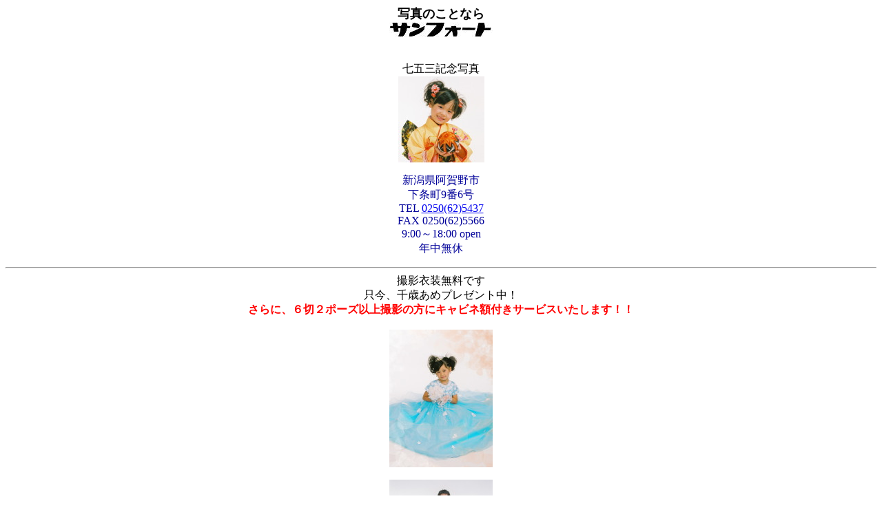

--- FILE ---
content_type: text/html
request_url: http://www.sunphoto.co.jp/i/753.html
body_size: 963
content:
<!DOCTYPE HTML PUBLIC "-//W3C//DTD HTML 4.01 Transitional//EN">
<HTML>
<HEAD>
<META http-equiv="Content-Type" content="text/html; charset=Shift_JIS">
<META http-equiv="Content-Style-Type" content="text/css">
<META name="keyword" content="阿賀野市,七五三,新潟,衣装,無料,３歳,５歳,７歳，着物,ドレス,タキシード，着付け,メイク，千歳あめ">
<META name="description" content="新潟県阿賀野市水原の写真館,電話番号0250－62－5437,サンフォートです。七五三の記念写真。">
<META name="IBM:DeviceType" content="i-mode6_FOMA">
<TITLE>七五三の記念写真サンフォート　携帯サイト</TITLE>
</HEAD>
<BODY>
<CENTER><FONT size="+1" color="#000000"><B>写真のことなら</B></FONT><BR>
<IMG src="../image/sunphotologo.jpg" width="150" height="22" border="0" alt="サンフォート" align="middle"><BR>
<BR>
<BR>
七五三記念写真<BR>
<IMG src="i753/keiko125-1.jpg" width="125" height="125" border="0">
<P align="center"><FONT color="#000099">新潟県阿賀野市<BR>
下条町9番6号 <BR>
TEL <A href="tel:0250625437">0250(62)5437</A><BR>
FAX 0250(62)5566<BR>
9:00～18:00 open<BR>
年中無休</FONT></P>
<HR>
撮影衣装無料です<BR>
只今、千歳あめプレゼント中！<BR>
<FONT color="#ff0000"><B>さらに、６切２ポーズ以上撮影の方にキャビネ額付きサービスいたします！！</B></FONT><BR>
<BR>

<IMG src="i753/keiko3.jpg" width="150" height="200" border="0"><BR>
<BR>
<IMG src="ikazoku/satok.jpg" width="150" height="187" border="0"><BR>
<BR>
<IMG src="i753/keiko1.jpg" width="150" height="199" border="0"><BR>
<BR>
<IMG src="i753/hori.jpg" width="125" height="162" border="0"><BR>
<BR>
<a href="http://www.sunphoto.co.jp/753.html">七五三PCホームページ</a><br />
<HR>
<P><A href="http://www.sunphoto.co.jp/i/">HOME</A></P>
<HR>
<BR>
(C) サンフォート </CENTER>

</BODY>
</HTML>